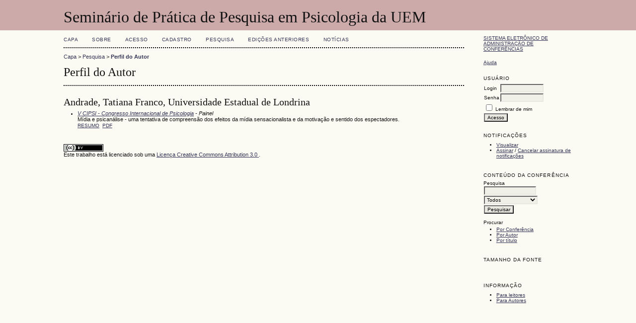

--- FILE ---
content_type: text/html; charset=utf-8
request_url: http://eventos.uem.br/index.php/spp/index/search/authors/view?firstName=Tatiana&middleName=Franco&lastName=Andrade&affiliation=Universidade%20Estadual%20de%20Londrina&country=
body_size: 7888
content:
<?xml version="1.0" encoding="UTF-8"?>
<!DOCTYPE html PUBLIC "-//W3C//DTD XHTML 1.0 Transitional//EN"
	"http://www.w3.org/TR/xhtml1/DTD/xhtml1-transitional.dtd">
<html xmlns="http://www.w3.org/1999/xhtml">
<head>
	<meta http-equiv="Content-Type" content="text/html; charset=utf-8" />
	<title>Perfil do Autor</title>
	<meta name="description" content="" />
	<meta name="keywords" content="" />
	<meta name="generator" content="Sistema Eletrônico de Administração de Conferências 2.3.6.0" />
	
		<link rel="stylesheet" href="http://eventos.uem.br/lib/pkp/styles/common.css" type="text/css" />
	<link rel="stylesheet" href="http://eventos.uem.br/styles/common.css" type="text/css" />
	
	<!-- Base Jquery -->
	<script src="http://www.google.com/jsapi"></script>
	<script>
		google.load("jquery", "1");
		google.load("jqueryui", "1");
	</script>
		<!-- Add javascript required for font sizer -->
	<script type="text/javascript" src="http://eventos.uem.br/lib/pkp/js/jquery.cookie.js"></script>	
	<script type="text/javascript" src="http://eventos.uem.br/lib/pkp/js/fontController.js" ></script>
	<script type="text/javascript">
		$(function(){
			fontSize("#sizer", "body", 9, 16, 32, "http://eventos.uem.br"); // Initialize the font sizer
		});
	</script>
	
	
	<link rel="stylesheet" href="http://eventos.uem.br/styles/sidebar.css" type="text/css" />		<link rel="stylesheet" href="http://eventos.uem.br/styles/rightSidebar.css" type="text/css" />	
			<link rel="stylesheet" href="http://eventos.uem.br/lib/pkp/styles/jqueryUi.css" type="text/css" />
			<link rel="stylesheet" href="http://eventos.uem.br/lib/pkp/styles/jquery.pnotify.default.css" type="text/css" />
			<link rel="stylesheet" href="http://eventos.uem.br/lib/pkp/styles/themes/default/pnotify.css" type="text/css" />
	
	<script type="text/javascript" src="http://eventos.uem.br/lib/pkp/js/general.js"></script>
	
</head>
<body>
<div id="container">

<div id="header">
<div id="headerTitle">
<h1>
	Seminário de Prática de Pesquisa em Psicologia da UEM
</h1>
</div>
</div>

<div id="body">

	<div id="sidebar">
							<div id="rightSidebar">
				<div class="block" id="sidebarDevelopedBy">
	<a class="blockTitle" href="http://pkp.sfu.ca/ocs/" id="developedBy">Sistema Eletrônico de Administração de Conferências</a>
</div>	<div class="block" id="sidebarHelp">
	<a class="blockTitle" href="javascript:openHelp('http://eventos.uem.br/index.php/spp/index/help/view/user/topic/000006')">Ajuda</a>
</div><div class="block" id="sidebarUser">
	<span class="blockTitle">Usuário</span>
			<form method="post" action="http://eventos.uem.br/index.php/spp/index/login/signIn">
			<table>
				<tr>
					<td><label for="sidebar-username">Login</label></td>
					<td><input type="text" id="sidebar-username" name="username" value="" size="12" maxlength="32" class="textField" /></td>
				</tr>
				<tr>
					<td><label for="sidebar-password">Senha</label></td>
					<td><input type="password" id="sidebar-password" name="password" value="" size="12" maxlength="32" class="textField" /></td>
				</tr>
				<tr>
					<td colspan="2"><input type="checkbox" id="remember" name="remember" value="1" /> <label for="remember">Lembrar de mim</label></td>
				</tr>
				<tr>
					<td colspan="2"><input type="submit" value="Acesso" class="button" /></td>
				</tr>
			</table>
		</form>
	</div><div class="block" id="notification">
	<span class="blockTitle">Notificações</span>
	<ul>
					<li><a href="http://eventos.uem.br/index.php/spp/index/notification">Visualizar</a></li>
			<li><a href="http://eventos.uem.br/index.php/spp/index/notification/subscribeMailList">Assinar</a> / <a href="http://eventos.uem.br/index.php/spp/index/notification/unsubscribeMailList">Cancelar assinatura de notificações</a></li>	
			</ul>
</div>	
	<div class="block" id="sidebarNavigation">
		<span class="blockTitle">Conteúdo da Conferência</span>
		
		<span class="blockSubtitle">Pesquisa</span>
		<form method="post" action="http://eventos.uem.br/index.php/spp/index/search/results">
		<table>
		<tr>
			<td><input type="text" id="query" name="query" size="15" maxlength="255" value="" class="textField" /></td>
		</tr>
		<tr>
			<td><select name="searchField" size="1" class="selectMenu">
				<option label="Todos" value="">Todos</option>
<option label="Autor" value="1">Autor</option>
<option label="Título" value="2">Título</option>
<option label="Resumo" value="4">Resumo</option>
<option label="Termos indexados" value="120">Termos indexados</option>
<option label="Texto Completo" value="128">Texto Completo</option>

			</select></td>
		</tr>
		<tr>
			<td><input type="submit" value="Pesquisar" class="button" /></td>
		</tr>
		</table>
		</form>
		
		<br />
	
		
				<span class="blockSubtitle">Procurar</span>
		<ul>
			<li><a href="http://eventos.uem.br/index.php/spp/index/search/schedConfs">Por Conferência</a></li>
			<li><a href="http://eventos.uem.br/index.php/spp/index/search/authors">Por Autor</a></li>
			<li><a href="http://eventos.uem.br/index.php/spp/index/search/titles">Por título</a></li>
					</ul>
			</div>
<div class="block" id="sidebarFontSize" style="margin-bottom: 4px;">
	<span class="blockTitle">Tamanho da fonte</span>
	<div id="sizer"></div>
</div>
<br />
<div class="block" id="sidebarInformation">
	<span class="blockTitle">Informação</span>
	<ul>
		<li><a href="http://eventos.uem.br/index.php/spp/index/information/readers">Para leitores</a></li>		<li><a href="http://eventos.uem.br/index.php/spp/index/information/authors">Para Autores</a></li>	</ul>
</div>

			</div>
			</div>

<div id="main">
<div id="navbar">
	<ul class="menu">
		<li><a href="http://eventos.uem.br/index.php/index/index/index/index">Capa</a></li>
		<li><a href="http://eventos.uem.br/index.php/spp/index/about">Sobre</a></li>
					<li><a href="http://eventos.uem.br/index.php/spp/index/login">Acesso</a></li>
			<li><a href="http://eventos.uem.br/index.php/spp/index/user/account">Cadastro</a></li>
				<li><a href="http://eventos.uem.br/index.php/spp/index/search">Pesquisa</a></li>

								<li><a href="http://eventos.uem.br/index.php/spp/index/schedConfs/archive">Edições anteriores</a></li>							<li><a href="http://eventos.uem.br/index.php/spp/index/announcement">Notícias</a></li>
						
										</ul>
</div>
<div id="breadcrumb">
	<a href="http://eventos.uem.br/index.php/index/index/index">Capa</a> &gt;
			<a href="http://eventos.uem.br/index.php/spp/index/search" class="hierarchyLink">Pesquisa</a> &gt;
			<a href="http://eventos.uem.br/index.php/spp/index/search/authors/view?firstName=Tatiana&amp;middleName=Franco&amp;lastName=Andrade&amp;affiliation=Universidade%20Estadual%20de%20Londrina&amp;country=" class="current">Perfil do Autor</a></div>
<h2>Perfil do Autor</h2>


<div id="content">
<div id="authorDetails">
<h3>Andrade, Tatiana Franco, Universidade Estadual de Londrina</h3>
<ul>
									<li>

		<em><a href="http://eventos.uem.br/index.php/cipsi/2012">V CIPSI - Congresso Internacional de Psicologia</a> - Painel</em><br />
		Mídia e psicanálise - uma tentativa de compreensão dos efeitos da mídia sensacionalista e da motivação e sentido dos espectadores.<br/>
		<a href="http://eventos.uem.br/index.php/cipsi/2012/paper/view/784" class="file">Resumo</a>
					&nbsp;<a href="http://eventos.uem.br/index.php/cipsi/2012/paper/view/784/407" class="file">PDF</a>
			</li>
	</ul>
</div>
<br /><br />
		<a target="_new" rel="license" href="http://creativecommons.org/licenses/by/3.0/">
			<img alt="Licença Creative Commons" style="border-width:0" src="http://i.creativecommons.org/l/by/3.0/80x15.png"/>
		</a>
		<br/>Este trabalho está licenciado sob uma <a rel="license" target="_new" href="http://creativecommons.org/licenses/by/3.0/">Licença Creative Commons Attribution 3.0 </a>.

</div><!-- content -->
</div><!-- main -->
</div><!-- body -->



</div><!-- container -->
</body>
</html>